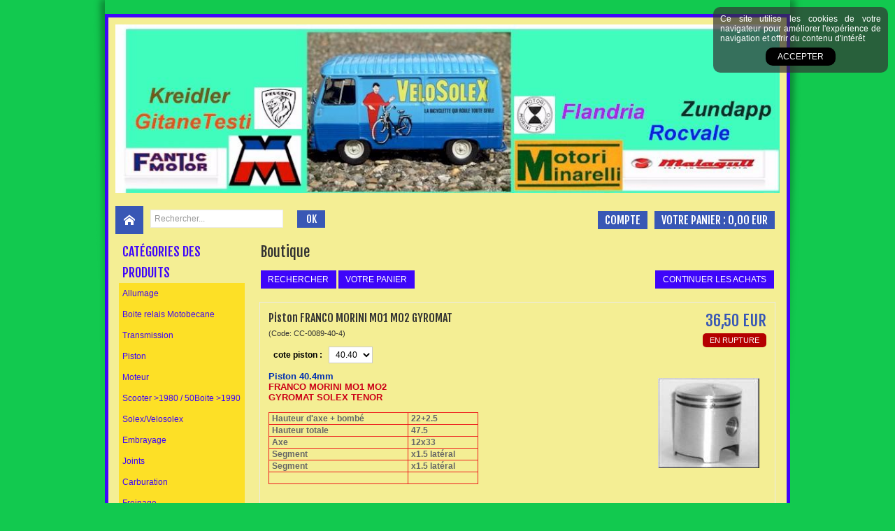

--- FILE ---
content_type: text/html
request_url: https://www.cyclocollection.fr/piston-388-fantic-50-cabrc1-tx160-c2x33543201
body_size: 14606
content:
<!DOCTYPE html>
<html>
<head>
<meta name="generator" content="Oxatis (www.oxatis.com)" />
<meta http-equiv="Content-Type" content="text/html; charset=ISO-8859-1" />
<meta http-equiv="Content-Language" content="fr" />
<title>Piston FRANCO MORINI MO1 MO2 GYROMAT</title>
<meta name="robots" content="index, follow, all" />
<meta http-equiv="Pragma" content="no-cache" />
<meta http-equiv="Expires" content="-1" />

<meta property="og:image" content="http://www.cyclocollection.fr/Files/119620/Img/02/CC-0089-big.jpg" />
<script>
if ('serviceWorker' in navigator) {
navigator.serviceWorker
.register('/sw.js', {
scope: '/'
})
.then(function(reg) {
if (reg.installing) {
console.warn('[SW] installing');
} else if (reg.waiting) {
console. warn ('[SW] installed');
} else if (reg.active) {
console. warn ('[SW] active');
}
})
.catch(function(error) {
console.error('[SW] Registration failed', error);
});
}
</script>

<link rel="canonical" href="https://www.cyclocollection.fr/piston-388-fantic-50-cabrc1-tx160-c2x33543201" /><link rel="StyleSheet" type="Text/css" href="Css/shared.css?v=51">
<link rel="StyleSheet" type="Text/css" href="DesignCss/bootstrap-grid.css?v=6.8">
<link id="-main-css-" rel="StyleSheet" type="Text/css" href="DesignCss/187000/488/style.css?v=2016.2.16-10.52.34">
<style type="text/css">IMG.BlackBox { border-color: #000000; }</style>
<script type="text/javascript" src="javascript/jquery/jquery-1.6.1.min.js"></script>
<script type="text/javascript" src="javascript/jquery/jquery-ui-1.8.12.custom.min.js"></script>
<script type="text/javascript" data-type="frontend-config">
window.oxInfos = {
	oxADContext : 0,
	oxCurrency : {mainFormat:"# EUR",decSep:",",thousandsSep:".",taxMode:0,code:978},
	oxLang : 0,
	oxUser : null,
	oxAccid: 119620,
	oxCart: {
		total: 0,
		qty: 0,
		subTotalNet: 0,
		shippingOffered: 1
	},
	oxPriceConf: {
		priceIdx: null,
		vatMode: null,
		ecopartMode: null,
		ecopartAmount: 0,
		taxEngine: 0
	},
	oxProps: {
		allowCreation: true,
		decimalQty: false,
		decimalPlaces: 5
	}
};
</script>
<script type="text/javascript" data-type="frontend-frontAPI">
window.oxInfos = window.oxInfos || {};
window.oxInfos.corePublicPath = '/frontend/frontAPI/';
</script>
<script type="text/javascript" src="/frontend/frontAPI/frontAPI-es6.js?hash=3ded44ea47e09e1d31d3"></script><script src="/frontend/Files/squareachat/v1/gapSquare.js?lang=fr"></script>
<meta name="google-site-verification" content="QRgbcLLVNKg0EO25vYADyfBFLeJjW6dcs-rQ5u4XqT8" />
<script>
  (function(i,s,o,g,r,a,m){i['GoogleAnalyticsObject']=r;i[r]=i[r]||function(){
  (i[r].q=i[r].q||[]).push(arguments)},i[r].l=1*new Date();a=s.createElement(o),
  m=s.getElementsByTagName(o)[0];a.async=1;a.src=g;m.parentNode.insertBefore(a,m)
  })(window,document,'script','//www.google-analytics.com/analytics.js','ga');

  ga('create', 'UA-47025771-35', 'auto');
  ga('send', 'pageview');

</script><link href='//fonts.googleapis.com/css?family=Fjalla+One' rel='stylesheet' type='text/css'>
<script type="text/javascript" src="/Files/15269/cellUniformizer.js"></script>
<link rel="StyleSheet" type="Text/css" href="/Files/15269/Relax-design-structure.css">
<link rel="StyleSheet" type="Text/css" href="DesignCss/187000/492/style.css">
<script type="text/javascript">
	window.oxInfos=window.oxInfos||{};
	window.oxInfos.serverDatetime = '1/17/2026 7:38:15 PM';
	window.oxInfos.domain = 'https://www.cyclocollection.fr';
	window.oxInfos.oxProps=window.oxInfos.oxProps||{};
	window.oxInfos.oxProps.loginByCode=0;
	;

window.oxInfos=window.oxInfos||{};
window.oxInfos.oxUserAgent={mac_os:"intel mac os x 10_15_7",macintosh:"intel mac os x 10_15_7",chrome:"131",ecmascript6:true};
window.oxInfos=window.oxInfos||{};window.oxInfos.oxEnv=window.oxInfos.oxEnv||{};
window.oxInfos.oxEnv.current={platform:'frontoffice'};
window.oxInfos.oxEnv.frontoffice='prod';
window.oxInfos.oxEnv.mobile='prod';
window.oxInfos.oxEnv.admin='prod';
window.oxInfos.oxEnv.apps='prod';
window.oxInfos.oxEnv.framework='prod';
window.oxInfos.oxEnv.dev='prod';
window.oxInfos.oxEnv.api='prod';
window.oxInfos.oxEnv.sw='prod';

document.cookie = "TestCookie=1" ;
if (document.cookie == "") window.location = "BrowserError.asp?ErrCode=1" ;
else document.cookie = 'TestCookie=; expires=Thu, 01 Jan 1970 00:00:00 GMT';
function PGFOnLoad() {
	if (typeof(OxPGFOnLoad) != "undefined") OxPGFOnLoad();
	if (typeof(OxBODYOnLoad) != "undefined") OxBODYOnLoad();
}
var OxLangID = 0 ;
</script>
<noscript><center><a href="BrowserError.asp?ErrCode=2&amp;LangID=0" rel="nofollow"><img src="Images/PGFJSErrL0.gif" border="0" alt="Err"></a><br/><br/></center></noscript>
<script>window.arrayGTM = window.arrayGTM || [];window.arrayGTM.push('GTM-TSKJ29T', 'GTM-M9CGH6P');</script>
<script src="/frontend/scripts/core/gtag.min.js" defer="true"></script>
</head>
<body onload="PGFOnLoad()" class="PB">
<script type="text/javascript" src="HLAPI.js"></script>
<script type="text/javascript">
function SubmitAction( nActionID, strFormAction, nValidate, nSkipSubmit, nSkipReturn ) {
	var bResult = true ;
	if (nActionID != null) document.MForm.ActionID.value = nActionID ;
	if ((strFormAction != null) && (strFormAction != "")) document.MForm.action= strFormAction ;
	if ( nValidate ) bResult = ValidateMForm();
	if ( nSkipSubmit == null ) nSkipSubmit = 0 ;
	if ( bResult && (nSkipSubmit == 0) ) document.MForm.submit();
	if ( nSkipReturn == 1 )
		return ;
	else
		return( bResult );
}
</script> 

<script language="javascript" src="WindowAPI.js"></script>
<form style="margin-bottom:0" name="PdtForm" method="GET" action="">
<input type="hidden" name="ItmID" value="0">
<input type="hidden" name="XMLOpt1" value="-1">
<input type="hidden" name="XMLOpt2" value="-1">
<input type="hidden" name="RelatedPdtIDs" value="">
<input type="hidden" name="PackagingID" value="">
</form>
<script language="javascript">
	function GetCtrlValue(objCtrl, varDefaultValue) {
		var nResult = varDefaultValue;
		switch (objCtrl.nodeName) {
			case 'SELECT':
				nResult = objCtrl.selectedIndex;
				break;
			case undefined:
				var nItemCount = objCtrl.length;
				if (nItemCount != null)
					for (var nIdx = 0; nIdx < nItemCount; nIdx++)
						if (objCtrl[nIdx].checked) {
							nResult = nIdx;
							break;
						}
				break;
		}
		return nResult;
	}

	function GetRelatedProducts() {
		var strResult = "", strSep = "";
		var objForm = document.MForm;
		for (var i = 0; i < objForm.elements.length; i++) {
			var e = objForm.elements[i];
			if (e.type == 'checkbox')
				if (e.checked)
					if (e.name == "OxRelatedPdt") {
						strResult = strResult + strSep + e.value;
						strSep = ","
					}
		}
		return strResult;
	}

	function PostFormData(bCustomHandlerOk, nProductID, strFormAction, strCanonicalUrl) {
		var bResult = false, objCtrl, nXMLOpt1 = -1, nXMLOpt2 = -1, strRelatedPdtIDs, strURLParams, nPackagingID;

		objCtrl = document.MForm["XMLOpt1"];
		if (objCtrl) nXMLOpt1 = GetCtrlValue(objCtrl, 0);
		objCtrl = document.MForm["XMLOpt2"];
		if (objCtrl) nXMLOpt2 = GetCtrlValue(objCtrl, 0);
		strRelatedPdtIDs = GetRelatedProducts();
		objCtrl = document.MForm["PackagingID"];
		if (objCtrl) nPackagingID = parseInt(objCtrl.value, 10);

		if (bCustomHandlerOk) {
			if (window.OxAddToCart) {
				strURLParams = "ItmID=" + nProductID + (nXMLOpt1 >= 0 ? "&XMLOpt1=" + nXMLOpt1 : "") + (nXMLOpt2 >= 0 ? "&XMLOpt2=" + nXMLOpt2 : "");
				strURLParams += (strRelatedPdtIDs.length > 0 ? "&RelatedPdtIDs=" + strRelatedPdtIDs : "");
				strURLParams += (nPackagingID != undefined ? "&PackagingID=" + nPackagingID : "");
				bResult = OxAddToCart(nProductID, strURLParams);
			}
		}
		if (!bResult) {
			//alert( nXMLOpt1 + ' ' + nXMLOpt2 );
			if (strCanonicalUrl) {
				document.PdtForm.action = strCanonicalUrl;
				document.PdtForm.removeChild(document.PdtForm["ItmID"]);
			} else {
				document.PdtForm.action = strFormAction;
				document.PdtForm["ItmID"].value = nProductID;
			}
			document.PdtForm["XMLOpt1"].value = nXMLOpt1;
			document.PdtForm["XMLOpt2"].value = nXMLOpt2;
			document.PdtForm["RelatedPdtIDs"].value = strRelatedPdtIDs;
			if (nPackagingID != undefined) document.PdtForm["PackagingID"].value = nPackagingID;
			document.PdtForm.submit();
		}
	}
	function ViewOption(nPdtOptID, url) {
		PostFormData(false, nPdtOptID, "PBSCProduct.asp", url);
	}
	function AddToCart(nPdtOptID) {
		PostFormData(true, nPdtOptID, "PBShoppingCart.asp");
	}
	function OnChooseOption(url, idx, optionValueID, name) {
		document.MForm["PDTOPTVALUEID" + idx].value = optionValueID;
		document.MForm["PDTOPTVALUENAME" + idx].value = name;
		OnChangeOption(url);
	}
	function OnChangeOption(url, cbIdx) {
		var nOptIdx, objSelect, strValues = "", strSep = "", nCurIdx;
		for (nOptIdx = 0; nOptIdx < 3; nOptIdx++) {
			objSelect = document.MForm["PDTOPTVALUEID" + nOptIdx];
			if (objSelect && objSelect.type == 'hidden') {
				strValues = strValues + strSep + document.MForm["PDTOPTVALUENAME" + nOptIdx].value;
				strSep = "]|["
			}
			else if (objSelect) {
				nCurIdx = objSelect.selectedIndex;
				if (nCurIdx >= 0) {
					strValue = objSelect.options[nCurIdx].text;
					if (cbIdx == nOptIdx) {
						var optionUrl = objSelect.options[nCurIdx].getAttribute('url');
						if (optionUrl && optionUrl.length > 0) url = optionUrl;
					}
					strValues = strValues + strSep + strValue;
					strSep = "]|["
				}
			}
		}
		document.MForm["HVOptSelected"].value = strValues;
		if (url)
			document.MForm.action = url;
		SubmitAction( 1);
	}
</script>

<div id="maincontainer" class="sccatalog itemdetail">

	<div id="headercontainer">
		<div id="headerarea">
<div id="headercolumn1"><div id="headerlogo"><a href="/"><img src="Files/119620/Img/21/Logo-J7.jpg"/></a></div></div>
<div id="headercolumn2"><div id="headerdata"></div></div>
<div id="menuadmin"><div id="headerSearchBlock" class="header-search-block--shopping-cart"><form action="PBSearch.asp" method="get" name="headerSearch"><input type="hidden" name="ActionID" value="1"><input type="hidden" name="CCode" value="2"><input type="hidden" name="ShowSMImg" value="1"><input type="text" onfocus="this.value='';" id="headerSearchText" name="SearchText" class="searchtext" value="Rechercher..." size="18"><button class="blockbtn" type="submit"><span>OK</span></button></form></div><a class="accountLink" href="PBUserLogin.asp?CCode=33"><span>Compte</span></a><div id="headerInfoCart" ><a class="cartLink" href="PBShoppingCart.asp?PBMInit=1"><span>Votre panier</span></a> : <a class="cartPrice" href="PBShoppingCart.asp?PBMInit=1">0,00 EUR</a></div>
<a class="homeLink" href="/"><span>Accueil</span></a>
</div> <div id="headermenu"><ul id="hmenu"><li class="begin">&nbsp;</li><li class="mititle"><a class="menu" href="PBSCCatalog.asp?PBMInit=1">Boutique</a></li><li class="mitext menusep"><a class="menu" href="PBCPPlayer.asp?ID=1689444">A Propos</a></li><li class="mitext menusep"><a class="menu" href="PBCPPlayer.asp?ID=1689440">Contacts</a></li><li class="mitext menusep"><a class="menu" href="PBHotNews.asp?PBMInit=1">Actualités</a></li><li class="mispacer"></li><li class="end">&nbsp;</li></ul></div>
		</div>
	</div>
	<div id="bodycontainer">
		<div id="bodyarea">
		<div id="bodycolumn1"><div id="verticalmenu"><ul id="vmenu"><li class="begin">&nbsp;</li><li class="mititle"><a class="menu" href="PBSCCatalog.asp?PBMInit=1">Catégories des produits</a></li><li class="mitext menusep" id="pmenu3033564" onmouseover="OxMenu('menu3033564',true)" onmouseout="OxMenu('menu3033564',false)"><a class="menu" id="amenu3033564" href="allumage-c102x2836103">Allumage</a><div><ul class="submenu" id="menu3033564" onmouseover="OxSubMenu(this,true)" onmouseout="OxSubMenu(this,false)"><li class="begin">&nbsp;</li><li class="mitext"><a class="menu" href="allumage-electronique-c102x3991882">Allumage électronique</a></li><li class="mitext menusep"><a class="menu" href="antiparasite-capuchon-c102x3237586">Antiparasite / Capuchon</a></li><li class="mitext menusep"><a class="menu" href="batterie-c102x3106227">Batterie</a></li><li class="mitext menusep"><a class="menu" href="bougie-c102x2836107">Bougie</a></li><li class="mitext menusep"><a class="menu" href="condensateur-c102x2836105">Condensateur</a></li><li class="mitext menusep"><a class="menu" href="cache-volant-c102x3991881">Cache volant</a></li><li class="mitext menusep"><a class="menu" href="cdi-c102x4359157">CDI</a></li><li class="mitext menusep"><a class="menu" href="bobine-fil-c102x2836106">Bobines / Transformateurs</a></li><li class="mitext menusep"><a class="menu" href="fil-haute-tension-c102x3237588">Fil haute tension</a></li><li class="mitext menusep"><a class="menu" href="fusibles-c102x3237590">Fusibles</a></li><li class="mitext menusep"><a class="menu" href="rupteur-c102x2836104">Rupteur</a></li><li class="end">&nbsp;</li></ul></div></li><li class="mitext menusep"><a class="menu" href="boite-relais-motobecane-c102x4408270">Boite relais Motobecane</a></li><li class="mitext menusep" id="pmenu3033571" onmouseover="OxMenu('menu3033571',true)" onmouseout="OxMenu('menu3033571',false)"><a class="menu" id="amenu3033571" href="transmission-c102x2836123">Transmission</a><div><ul class="submenu" id="menu3033571" onmouseover="OxSubMenu(this,true)" onmouseout="OxSubMenu(this,false)"><li class="begin">&nbsp;</li><li class="mitext"><a class="menu" href="pedalier-c102x2836208">Pédalier</a></li><li class="mitext menusep"><a class="menu" href="compteur-c102x2836209">Compteur</a></li><li class="mitext menusep"><a class="menu" href="pignon-c102x2836124">Pignon</a></li><li class="mitext menusep"><a class="menu" href="chaine-c102x2836149">Chaine</a></li><li class="mitext menusep"><a class="menu" href="couronne-c102x2836150">Couronne</a></li><li class="mitext menusep"><a class="menu" href="courroie-c102x3362204">Courroie</a></li><li class="mitext menusep"><a class="menu" href="cablerie-c102x2836155">Cablerie</a></li><li class="end">&nbsp;</li></ul></div></li><li class="mitext menusep" id="pmenu3033583" onmouseover="OxMenu('menu3033583',true)" onmouseout="OxMenu('menu3033583',false)"><a class="menu" id="amenu3033583" href="piston-c102x2836151">Piston</a><div><ul class="submenu" id="menu3033583" onmouseover="OxSubMenu(this,true)" onmouseout="OxSubMenu(this,false)"><li class="begin">&nbsp;</li><li class="mitext"><a class="menu" href="segments-c102x2836154">Segments</a></li><li class="mitext menusep"><a class="menu" href="axe-et-circlip-c102x2836153">Axe et Circlip</a></li><li class="mitext menusep"><a class="menu" href="pistons-franco-morini-c102x4348411">Pistons FRANCO MORINI</a></li><li class="mitext menusep"><a class="menu" href="pistons-minarelli-c102x4348410">Pistons MINARELLI</a></li><li class="mitext menusep"><a class="menu" href="pistons-fantic-c102x4348414">Pistons FANTIC</a></li><li class="mitext menusep"><a class="menu" href="pistons-peugeot-c102x4348419">Pistons  PEUGEOT</a></li><li class="mitext menusep"><a class="menu" href="pistons-motobecane-mbk-c102x4348417">Pistons MOTOBECANE MBK</a></li><li class="mitext menusep"><a class="menu" href="pistons-ktm-beta-c102x4348424">Pistons KTM BETA</a></li><li class="mitext menusep"><a class="menu" href="pistons-c102x2836152">Pistons DERBI</a></li><li class="mitext menusep"><a class="menu" href="pistons-garelli-mosquito-c102x4348431">Pistons GARELLI MOSQUITO</a></li><li class="mitext menusep"><a class="menu" href="pistons-flandria-c102x4348433">Pistons FLANDRIA</a></li><li class="mitext menusep"><a class="menu" href="pistons-malanca-c102x4348428">Pistons MALANCA</a></li><li class="mitext menusep"><a class="menu" href="pistons-minarelli-scooter-c102x4348435">Pistons MINARELLI (Scooter)</a></li><li class="mitext menusep"><a class="menu" href="pistons-piaggio-vespa-c102x4348422">Pistons PIAGGIO VESPA</a></li><li class="end">&nbsp;</li></ul></div></li><li class="mitext menusep" id="pmenu3033590" onmouseover="OxMenu('menu3033590',true)" onmouseout="OxMenu('menu3033590',false)"><a class="menu" id="amenu3033590" href="moteur-c102x2836110">Moteur</a><div><ul class="submenu" id="menu3033590" onmouseover="OxSubMenu(this,true)" onmouseout="OxSubMenu(this,false)"><li class="begin">&nbsp;</li><li class="mitext"><a class="menu" href="haut-moteur-c102x2836111">Haut moteur</a></li><li class="mitext menusep"><a class="menu" href="culasse-c102x2836158">Culasse</a></li><li class="mitext menusep"><a class="menu" href="vilebrequin-c102x2836122">Vilebrequin</a></li><li class="mitext menusep"><a class="menu" href="bielles-c102x2836116">Bielles</a></li><li class="mitext menusep"><a class="menu" href="carter-c102x2836148">Carter</a></li><li class="end">&nbsp;</li></ul></div></li><li class="mitext menusep" id="pmenu3145824" onmouseover="OxMenu('menu3145824',true)" onmouseout="OxMenu('menu3145824',false)"><a class="menu" id="amenu3145824" href="scooter-vintage-c102x2930866">Scooter >1980 / 50Boite >1990</a><div><ul class="submenu" id="menu3145824" onmouseover="OxSubMenu(this,true)" onmouseout="OxSubMenu(this,false)"><li class="begin">&nbsp;</li><li class="mitext"><a class="menu" href="amortisseurs-c102x3590365">Amortisseurs</a></li><li class="mitext menusep"><a class="menu" href="bequille-c102x3384154">Béquille</a></li><li class="mitext menusep"><a class="menu" href="cablerie-c102x3454280">Cablerie</a></li><li class="mitext menusep"><a class="menu" href="carburateur-c102x3397376">Carburateur</a></li><li class="mitext menusep"><a class="menu" href="carrosserie-c102x3660951">Carrosserie</a></li><li class="mitext menusep"><a class="menu" href="PBSCCatalog.asp?CatID=3215958">Clapet</a></li><li class="mitext menusep"><a class="menu" href="clignotant-c102x3607069">Clignotant</a></li><li class="mitext menusep"><a class="menu" href="contacteur-serrures-c102x3394627">Contacteur / Serrures</a></li><li class="mitext menusep"><a class="menu" href="courroie-c102x3266751">Courroie</a></li><li class="mitext menusep"><a class="menu" href="echappement-c102x3599349">Echappement</a></li><li class="mitext menusep"><a class="menu" href="embrayage-c102x3348466">Embrayage</a></li><li class="mitext menusep"><a class="menu" href="engrenage-c102x3424719">Engrenage</a></li><li class="mitext menusep"><a class="menu" href="feu-arriere-c102x3571988">Feu Arrière</a></li><li class="mitext menusep"><a class="menu" href="filtre-a-air-c102x3348462">Filtre à air</a></li><li class="mitext menusep"><a class="menu" href="filtre-a-huile-c102x3348463">Filtre à huile</a></li><li class="mitext menusep"><a class="menu" href="galets-de-variareur-c102x3348465">Galets de variateur</a></li><li class="mitext menusep"><a class="menu" href="habillage-moteur-c102x3384023">Habillage moteur</a></li><li class="mitext menusep"><a class="menu" href="haut-moteur-c102x3202172">Haut moteur Scooter</a></li><li class="mitext menusep"><a class="menu" href="haut-moteur-c102x3593834">Haut Moteur 50 Boite Méca</a></li><li class="mitext menusep"><a class="menu" href="jeu-de-direction-scooter-c102x4141208">Jeu de direction scooter</a></li><li class="mitext menusep"><a class="menu" href="joints-c102x3202171">Joints</a></li><li class="mitext menusep"><a class="menu" href="phare-c102x3571987">Phare</a></li><li class="mitext menusep"><a class="menu" href="pipe-admission-c102x3397375">PIpe admission</a></li><li class="mitext menusep"><a class="menu" href="piston-c102x3202173">Piston</a></li><li class="mitext menusep"><a class="menu" href="poignees-leviers-c102x3597155">Poignées/Leviers</a></li><li class="mitext menusep"><a class="menu" href="pompe-a-eau-c102x3384151">Pompe à eau</a></li><li class="mitext menusep"><a class="menu" href="robinet-c102x3384153">Robinet</a></li><li class="mitext menusep"><a class="menu" href="segments-c102x3202175">Segments</a></li><li class="mitext menusep"><a class="menu" href="variateur-c102x3348464">Variateur</a></li><li class="mitext menusep"><a class="menu" href="vilebrequin-embiellage-c102x3611087">Vilebrequin/Embiellage</a></li><li class="end">&nbsp;</li></ul></div></li><li class="mitext menusep" id="pmenu3033596" onmouseover="OxMenu('menu3033596',true)" onmouseout="OxMenu('menu3033596',false)"><a class="menu" id="amenu3033596" href="solex-velosolex-c102x2836108">Solex/Velosolex</a><div><ul class="submenu" id="menu3033596" onmouseover="OxSubMenu(this,true)" onmouseout="OxSubMenu(this,false)"><li class="begin">&nbsp;</li><li class="mitext"><a class="menu" href="solex-c102x2836109">Solex allumage</a></li><li class="mitext menusep"><a class="menu" href="solex-joints-c102x3576576">Solex joints</a></li><li class="mitext menusep"><a class="menu" href="solex-moteur-c102x3576577">Solex moteur</a></li><li class="mitext menusep"><a class="menu" href="solex-carburation-c102x3576578">Solex carburation</a></li><li class="mitext menusep"><a class="menu" href="solex-freinage-c102x4357631">Solex freinage</a></li><li class="mitext menusep"><a class="menu" href="solex-partie-cycle-c102x3576579">Solex partie cycle</a></li><li class="end">&nbsp;</li></ul></div></li><li class="mitext menusep" id="pmenu3033598" onmouseover="OxMenu('menu3033598',true)" onmouseout="OxMenu('menu3033598',false)"><a class="menu" id="amenu3033598" href="embrayage-c102x2836117">Embrayage</a><div><ul class="submenu" id="menu3033598" onmouseover="OxSubMenu(this,true)" onmouseout="OxSubMenu(this,false)"><li class="begin">&nbsp;</li><li class="mitext"><a class="menu" href="minarelli-c102x2836119">Minarelli</a></li><li class="mitext menusep"><a class="menu" href="franco-morini-c102x2836118">Franco Morini</a></li><li class="mitext menusep"><a class="menu" href="motobecane-c102x2836156">Motobécane</a></li><li class="mitext menusep"><a class="menu" href="peugeot-c102x2836157">Peugeot</a></li><li class="mitext menusep"><a class="menu" href="derbi-c102x3810351">Derbi</a></li><li class="end">&nbsp;</li></ul></div></li><li class="mitext menusep" id="pmenu3033603" onmouseover="OxMenu('menu3033603',true)" onmouseout="OxMenu('menu3033603',false)"><a class="menu" id="amenu3033603" href="joints-c102x2836112">Joints</a><div><ul class="submenu" id="menu3033603" onmouseover="OxSubMenu(this,true)" onmouseout="OxSubMenu(this,false)"><li class="begin">&nbsp;</li><li class="mitext"><a class="menu" href="spy-en-kit-c102x2836114">SPY en kit</a></li><li class="mitext menusep"><a class="menu" href="spy-au-detail-c102x2836333">SPY au détail</a></li><li class="mitext menusep"><a class="menu" href="spy-de-fourche-c102x3481309">SPY de fourche</a></li><li class="mitext menusep"><a class="menu" href="aprilia-c102x4218848">Aprilia</a></li><li class="mitext menusep"><a class="menu" href="divers-c102x2836212">Divers</a></li><li class="mitext menusep"><a class="menu" href="derbi-c102x3151640">Derbi</a></li><li class="mitext menusep"><a class="menu" href="minarelli-c102x2836115">Minarelli</a></li><li class="mitext menusep"><a class="menu" href="franco-morini-c102x2836113">Franco Morini</a></li><li class="mitext menusep"><a class="menu" href="motobecane-c102x2836204">Motobécane</a></li><li class="mitext menusep"><a class="menu" href="peugeot-c102x2836203">Peugeot</a></li><li class="mitext menusep"><a class="menu" href="honda-c102x3182032">Honda</a></li><li class="mitext menusep"><a class="menu" href="ktm-c102x3185149">Ktm</a></li><li class="mitext menusep"><a class="menu" href="suzuki-c102x3402972">Suzuki</a></li><li class="mitext menusep"><a class="menu" href="kreidler-c102x3402974">Kreidler</a></li><li class="mitext menusep"><a class="menu" href="vespa-piaggio-c102x3402973">Vespa Piaggio</a></li><li class="mitext menusep"><a class="menu" href="PBSCCatalog.asp?CatID=3802910">Yamaha / MBK</a></li><li class="mitext menusep"><a class="menu" href="zundapp-c102x3402975">Zundapp</a></li><li class="end">&nbsp;</li></ul></div></li><li class="mitext menusep" id="pmenu3033611" onmouseover="OxMenu('menu3033611',true)" onmouseout="OxMenu('menu3033611',false)"><a class="menu" id="amenu3033611" href="carburation-c102x2836146">Carburation</a><div><ul class="submenu" id="menu3033611" onmouseover="OxSubMenu(this,true)" onmouseout="OxSubMenu(this,false)"><li class="begin">&nbsp;</li><li class="mitext"><a class="menu" href="pipe-admission-c102x2836194">Pipe Admission</a></li><li class="mitext menusep"><a class="menu" href="manchon-c102x3815201">Manchon</a></li><li class="mitext menusep"><a class="menu" href="clapet-c102x2960364">Clapet</a></li><li class="mitext menusep"><a class="menu" href="carburateur-c102x2836325">Carburateur</a></li><li class="mitext menusep"><a class="menu" href="gicleur-c102x2836163">Gicleur</a></li><li class="mitext menusep"><a class="menu" href="pieces-carbu-gurtner-c102x3514672">Pièces carbu GURTNER</a></li><li class="mitext menusep"><a class="menu" href="pieces-carbu-sha-c102x2836162">Pièces carbu SHA</a></li><li class="mitext menusep"><a class="menu" href="pieces-carbu-shb-c102x2836195">Pièces carbu SHB</a></li><li class="mitext menusep"><a class="menu" href="pieces-carbu-phbg-c102x2836164">Pièces carbu PHBG</a></li><li class="mitext menusep"><a class="menu" href="pieces-carbu-phbl-c102x2836165">Pièces carbu PHBL PHBH PHM</a></li><li class="mitext menusep"><a class="menu" href="PBSCCatalog.asp?CatID=3205416">Pièces carbu PHBN/PHVA</a></li><li class="mitext menusep"><a class="menu" href="cornet-c102x2836210">Cornet</a></li><li class="mitext menusep"><a class="menu" href="durite-c102x3815185">Durite</a></li><li class="mitext menusep"><a class="menu" href="robinet-c102x3815186">Robinet</a></li><li class="mitext menusep"><a class="menu" href="filtre-robinet-c102x2836147">Filtre air/essence</a></li><li class="mitext menusep"><a class="menu" href="bouchon-c102x3815184">Bouchon</a></li><li class="end">&nbsp;</li></ul></div></li><li class="mitext menusep" id="pmenu3033622" onmouseover="OxMenu('menu3033622',true)" onmouseout="OxMenu('menu3033622',false)"><a class="menu" id="amenu3033622" href="freinage-c102x2836120">Freinage</a><div><ul class="submenu" id="menu3033622" onmouseover="OxSubMenu(this,true)" onmouseout="OxSubMenu(this,false)"><li class="begin">&nbsp;</li><li class="mitext"><a class="menu" href="machoires-plaquettes-c102x2836121">Machoires de frein</a></li><li class="mitext menusep"><a class="menu" href="plaquettes-de-frein-c102x2960467">Plaquettes de frein</a></li><li class="mitext menusep"><a class="menu" href="disques-de-frein-c102x3790675">Disques de frein</a></li><li class="mitext menusep"><a class="menu" href="hydraulique-c102x4133560">Hydraulique</a></li><li class="end">&nbsp;</li></ul></div></li><li class="mitext menusep" id="pmenu3033624" onmouseover="OxMenu('menu3033624',true)" onmouseout="OxMenu('menu3033624',false)"><a class="menu" id="amenu3033624" href="kick-selecteur-c102x2836143">Kick/Sélecteur</a><div><ul class="submenu" id="menu3033624" onmouseover="OxSubMenu(this,true)" onmouseout="OxSubMenu(this,false)"><li class="begin">&nbsp;</li><li class="mitext"><a class="menu" href="boite-a-kick-mbk-c102x3810792">Boite à kick MBK 51</a></li><li class="mitext menusep"><a class="menu" href="kick-selecteur-c102x2836144">Kick/Sélecteur</a></li><li class="mitext menusep"><a class="menu" href="kick-demarreur-c102x3384022">Kick Scooter / Démarreur</a></li><li class="end">&nbsp;</li></ul></div></li><li class="mitext menusep" id="pmenu3033626" onmouseover="OxMenu('menu3033626',true)" onmouseout="OxMenu('menu3033626',false)"><a class="menu" id="amenu3033626" href="suspension-direction-c102x2836138">Partie Cycle</a><div><ul class="submenu" id="menu3033626" onmouseover="OxSubMenu(this,true)" onmouseout="OxSubMenu(this,false)"><li class="begin">&nbsp;</li><li class="mitext"><a class="menu" href="antivol-c102x3727419">Antivol</a></li><li class="mitext menusep"><a class="menu" href="bequilles-c102x3413300">Béquilles</a></li><li class="mitext menusep"><a class="menu" href="direction-c102x2836139">Direction</a></li><li class="mitext menusep"><a class="menu" href="garde-boue-c102x3413301">Garde Boue/Carrosserie</a></li><li class="mitext menusep"><a class="menu" href="revetement-de-poignee-c102x3284610">Revetement de poignée</a></li><li class="mitext menusep"><a class="menu" href="roues-pieces-detachees-c102x3819013">Roues / pièces détachées</a></li><li class="mitext menusep"><a class="menu" href="pieces-detachees-pour-poignees-c102x3810803">Pièces détachées pour poignées.</a></li><li class="mitext menusep"><a class="menu" href="poignees-leviers-c102x3541633">Poignées / Leviers</a></li><li class="mitext menusep"><a class="menu" href="tirage-rapide-c102x4307118">Tirage rapide gaz</a></li><li class="mitext menusep"><a class="menu" href="selle-c102x3346026">Selle</a></li><li class="mitext menusep"><a class="menu" href="suspension-amortisseurs-c102x3413299">Suspension/Amortisseurs</a></li><li class="end">&nbsp;</li></ul></div></li><li class="mitext menusep" id="pmenu3033628" onmouseover="OxMenu('menu3033628',true)" onmouseout="OxMenu('menu3033628',false)"><a class="menu" id="amenu3033628" href="roulements-c102x2836140">Roulements</a><div><ul class="submenu" id="menu3033628" onmouseover="OxSubMenu(this,true)" onmouseout="OxSubMenu(this,false)"><li class="begin">&nbsp;</li><li class="mitext"><a class="menu" href="billes-acier-c102x4130480">Billes acier</a></li><li class="mitext menusep"><a class="menu" href="cage-a-aiguilles-c102x2836141">Cage à aiguilles</a></li><li class="mitext menusep"><a class="menu" href="roulement-a-la-dimension-c102x2836145">Roulement à la dimension</a></li><li class="mitext menusep"><a class="menu" href="kit-roulements-c102x2836142">Kit roulements</a></li><li class="mitext menusep"><a class="menu" href="kit-roulements-scooter-c102x4350589">Kit roulements (scooter)</a></li><li class="end">&nbsp;</li></ul></div></li><li class="mitext menusep" id="pmenu3033632" onmouseover="OxMenu('menu3033632',true)" onmouseout="OxMenu('menu3033632',false)"><a class="menu" id="amenu3033632" href="echappement-c102x2836161">Echappement</a><div><ul class="submenu" id="menu3033632" onmouseover="OxSubMenu(this,true)" onmouseout="OxSubMenu(this,false)"><li class="begin">&nbsp;</li><li class="mitext"><a class="menu" href="pot-echappement-c102x3602978">Pot Echappement</a></li><li class="mitext menusep"><a class="menu" href="pieces-pour-echappement-c102x3602979">Pièces pour Echappement</a></li><li class="mitext menusep"><a class="menu" href="joint-echappement-c102x3833499">Joint échappement</a></li><li class="end">&nbsp;</li></ul></div></li><li class="mitext menusep" id="pmenu3033638" onmouseover="OxMenu('menu3033638',true)" onmouseout="OxMenu('menu3033638',false)"><a class="menu" id="amenu3033638" href="outillage-c102x2836201">Outillage</a><div><ul class="submenu" id="menu3033638" onmouseover="OxSubMenu(this,true)" onmouseout="OxSubMenu(this,false)"><li class="begin">&nbsp;</li><li class="mitext"><a class="menu" href="filets-rapportes-c102x3039089">Filets Rapportés</a></li><li class="mitext menusep"><a class="menu" href="produits-d-entretien-c102x2836206">Produits d'entretien</a></li><li class="mitext menusep"><a class="menu" href="arrache-volant-et-divers-c102x2836202">Arrache volant et divers...</a></li><li class="mitext menusep"><a class="menu" href="clesdouillesdemonte-pneus-c102x3601134">Clés,Douilles,Démonte pneus</a></li><li class="mitext menusep"><a class="menu" href="materiel-de-poncage-c102x3541625">Matériel de ponçage/nettoyage</a></li><li class="end">&nbsp;</li></ul></div></li><li class="mitext menusep" id="pmenu3033633" onmouseover="OxMenu('menu3033633',true)" onmouseout="OxMenu('menu3033633',false)"><a class="menu" id="amenu3033633" href="eclairage-c102x2836196">Eclairage</a><div><ul class="submenu" id="menu3033633" onmouseover="OxSubMenu(this,true)" onmouseout="OxSubMenu(this,false)"><li class="begin">&nbsp;</li><li class="mitext"><a class="menu" href="phares-c102x2836197">Phares</a></li><li class="mitext menusep"><a class="menu" href="feux-c102x2836198">Feux</a></li><li class="mitext menusep"><a class="menu" href="clignotants-c102x3868073">Clignotants</a></li><li class="mitext menusep"><a class="menu" href="ampoules-6v-c102x2977935">Ampoules  6v</a></li><li class="mitext menusep"><a class="menu" href="ampoules-c102x2836200">Ampoules 12v</a></li><li class="mitext menusep"><a class="menu" href="avertisseur-klaxon-c102x4305386">Avertisseur/Klaxon</a></li><li class="mitext menusep"><a class="menu" href="inter-fil-cosses-c102x2836199">Cosses/Douille</a></li><li class="mitext menusep"><a class="menu" href="interrupteur-comodo-c102x4305377">Interrupteur/Comodo</a></li><li class="mitext menusep"><a class="menu" href="fil-electrique-faisceau-c102x4305376">Fil electrique/Faisceau</a></li><li class="mitext menusep"><a class="menu" href="fusibles-c102x4305378">Fusibles</a></li><li class="mitext menusep"><a class="menu" href="regulateur-limiteur-tension-c102x4305387">Regulateur/Limiteur tension</a></li><li class="mitext menusep"><a class="menu" href="souplisseau-c102x4305388">Souplisseau</a></li><li class="end">&nbsp;</li></ul></div></li><li class="mitext menusep" id="pmenu3033641" onmouseover="OxMenu('menu3033641',true)" onmouseout="OxMenu('menu3033641',false)"><a class="menu" id="amenu3033641" href="pneumatique-c102x2836166">Pneumatique</a><div><ul class="submenu" id="menu3033641" onmouseover="OxSubMenu(this,true)" onmouseout="OxSubMenu(this,false)"><li class="begin">&nbsp;</li><li class="mitext"><a class="menu" href="chambre-a-air-c102x2836167">Chambre à air</a></li><li class="mitext menusep"><a class="menu" href="pneus-c102x2836168">Pneus</a></li><li class="mitext menusep"><a class="menu" href="09-pouces-c102x4248899">09 pouces</a></li><li class="mitext menusep"><a class="menu" href="10-pouces-c102x3102837">10 pouces</a></li><li class="mitext menusep"><a class="menu" href="11-pouces-c102x3086782">11 pouces</a></li><li class="mitext menusep"><a class="menu" href="12-pouces-c102x4089142">12 pouces</a></li><li class="mitext menusep"><a class="menu" href="13-pouces-c102x4089144">13 pouces</a></li><li class="mitext menusep"><a class="menu" href="14-pouces-c102x4089146">14 pouces</a></li><li class="mitext menusep"><a class="menu" href="15-pouces-c102x4089151">15 pouces</a></li><li class="mitext menusep"><a class="menu" href="16-pouces-c102x3086778">16 pouces</a></li><li class="mitext menusep"><a class="menu" href="17-pouces-c102x3086779">17 pouces</a></li><li class="mitext menusep"><a class="menu" href="18-pouces-c102x3086780">18 pouces</a></li><li class="mitext menusep"><a class="menu" href="19-pouces-c102x3086933">19 pouces</a></li><li class="mitext menusep"><a class="menu" href="21-pouces-c102x3086934">21 pouces</a></li><li class="end">&nbsp;</li></ul></div></li><li class="mitext menusep" id="pmenu3033644" onmouseover="OxMenu('menu3033644',true)" onmouseout="OxMenu('menu3033644',false)"><a class="menu" id="amenu3033644" href="quincaillerie-utile-c102x2836159">Quincaillerie Utile!</a><div><ul class="submenu" id="menu3033644" onmouseover="OxSubMenu(this,true)" onmouseout="OxSubMenu(this,false)"><li class="begin">&nbsp;</li><li class="mitext"><a class="menu" href="butee-serre-cable-embout-c102x3924854">Butée, Serre cable, Embout</a></li><li class="mitext menusep"><a class="menu" href="visserie-c102x2836207">Visserie cyclo</a></li><li class="mitext menusep"><a class="menu" href="visserie-standard-boulonnerie-c102x3667741">Vis BTR 6 pans creux</a></li><li class="mitext menusep"><a class="menu" href="boulons-fr-c102x3999949">Boulons FR</a></li><li class="mitext menusep"><a class="menu" href="boulons-th-c102x3670095">Boulons TH</a></li><li class="mitext menusep"><a class="menu" href="ecrous-c102x3670097">Ecrous</a></li><li class="mitext menusep"><a class="menu" href="rondelles-c102x3670099">Rondelles</a></li><li class="mitext menusep"><a class="menu" href="immatriculation-c102x2836397">Immatriculation</a></li><li class="mitext menusep"><a class="menu" href="peinture-aerosols-c102x2836205">Peinture/Aérosols</a></li><li class="mitext menusep"><a class="menu" href="circlip-clip-c102x4408716">Circlip clip</a></li><li class="mitext menusep"><a class="menu" href="colliers-c102x2836160">Colliers</a></li><li class="end">&nbsp;</li></ul></div></li><li class="mitext menusep"><a class="menu" href="decoration-autocollants-c102x3162428">Décoration/Autocollants</a></li><li class="mitext menusep"><a class="menu" href="velo-vtt-c102x3668193">Velo, VTT</a></li><li class="mitext menusep"><a class="menu" href="equipement-pilote-c102x3831971">Equipement pilote</a></li><li class="mitext menusep"><a class="menu" href="PBSCCatalog.asp?CatID=3388005">Braderie, fin  de stock, bonnes affaires</a></li><li class="misep"></li><li class="mititle"><span>Pages</span></li><li class="mitext menusep"><a class="menu" href="PBCPPlayer.asp?ID=1689474">Nos moyens de paiement acceptés</a></li><li class="mitext menusep"><a class="menu" href="PBCPPlayer.asp?ID=1689475">Livraison</a></li><li class="mitext menusep"><a class="menu" href="Blog.asp?PBMInit=1">Blog</a></li><li class="misep"></li><li class="mitext"><a class="menu" href="PBClassified.asp?PBMInit=1">Petites Annonces</a></li><li class="mitext menusep"><a class="menu" href="PBPhotos.asp?PBMInit=1">Albums Photos (Portf..</a></li><li class="misep"></li><li class="mititle"><span>Paiement sécurisé</span></li><li class="miimg"><a class="menu" href="PBCPPlayer.asp?ID=1689442"><img src="Files/119620/Img/09/e-transaction-small.png"/></a></li><li class="misep"></li><li class="mititle"><span>Contactez-nous</span></li><li class="miimg"><a class="menu" href="PBCPPlayer.asp?ID=1689440"><img src="Files/119620/../0/template-fr-contact.png"/></a></li><li class="mitext menusep"><span>Tél : 06 08 63 72 86</span></li><li class="mitext menusep"><span>LURELO SAS</span></li><li class="mitext menusep"><span>Route de Boissy</span></li><li class="mitext menusep"><span>91590 CERNY</span></li><li class="end">&nbsp;</li></ul></div>
<script type="text/javascript">
function OxMenu(menu,display){
	var objElem=(document.getElementById)?document.getElementById(menu):document[menu];
	objElem.style.visibility=display?'visible':'hidden';
}
function OxHandleSubMenu(id,over){
	var newClass='subactive', objElem=(document.getElementById)?document.getElementById(id):document[id];
	if (!objElem) return;
	var cls = objElem.className, idx = (' '+cls+' ').indexOf(' ' + newClass + ' ');
	if (over){ if(idx<0) objElem.className=cls+(cls?' ':'')+newClass;
	}else if(idx>=0) objElem.className=objElem.className.replace(new RegExp('(\\s|^)'+newClass+'(\\s|$)'),' ');
}
function OxSubMenu(elem,over){
	OxHandleSubMenu('a'+elem.id,over);
}
</script>

<div class="OxSiteRatingCert" style="width:150px; background:#FFFFFF; text-align:center; padding:6px 0px 0 6px 0; margin:2px 0;text-indent:0;"><a href="http://www.shopping-satisfaction.com/OxSiteRating.asp?RatedAccID=119620&PGFlngID=0" target="Shopping-Satisfaction"><img src="/Images/Rating/Shopping-Satisfaction-Logo.png" width="130"></a><div><div class="OxRatingBk"><div class="OxRatingGauge" style="width:80%;"><a class="PBLink" href="http://www.shopping-satisfaction.com/OxSiteRating.asp?RatedAccID=119620&PGFlngID=0" target="Shopping-Satisfaction"><img class="OxReviewBar" src="../Images/Transparent.gif" /></a></div><script type="application/ld+json" id="reviewdata">{"@context":"http:\/\/schema.org\/","@type":"Organization","name":"www.cyclocollection.fr","url":"www.cyclocollection.fr","aggregateRating":{"@type":"AggregateRating","ratingCount":"10","ratingValue":"4","bestRating":"5.0","worstRating":"1.0"}}</script></div><div class="OxReviewCount"><a class="PBLink" href="http://www.shopping-satisfaction.com/OxSiteRating.asp?RatedAccID=119620&PGFlngID=0" target="Shopping-Satisfaction">(<span style="display:inline-block;">10</span>)</a></div></div></div></div>
		<div id="bodycolumn3"></div><!-- bodycolumn3 -->
		<div id="bodycolumn2">
			<div id="bodydata"><!--DATA-->

<form name="MForm" method="POST" action="PBSCProduct.asp">
<input type="hidden" name="ActionID" value="0">
<input type="hidden" name="HVProductID" value="33543201">
<input type="hidden" name="HVParentID" value="25605097">
<input type="hidden" name="HVOptSelected" value="">
<div class="view"><table class="viewtbl"><tbody class="viewtbl__inner"><tr class="viewTitle"><td colspan="1">
<div class="sectiontb">
<div class="sectiontbarea">

<table border="0" width="100%" cellspacing="0" cellpadding="2">
<tr><td colspan="2"><div class="PBCompTitle"><span class="PBPTitle">Boutique</span></div></td></tr>
<tr><td align="left">
<a class="btnmain" id="btnsearch" href="PBSearch.asp?CCode=2" rel="nofollow"><span>Rechercher</span></a>&nbsp;<a class="btnmain" id="btnviewcart" href="PBShoppingCart.asp"><span>Votre Panier</span></a>
	&nbsp;</td>
	<td align="right" valign="top"><a class="btnmain" id="btnretitems" href=""><span>Continuer les achats</span></a></td>
</tr></table>

</div></div>
</td></tr><tr class="viewDetail" data-pdt-parent-id="25605097" data-pdt-id="33543201" data-pdt-type="110" data-pdt-sku="CC-0089-40-4"><td><div class="sectiondata"><div class="sectiondataarea">
<TABLE border="0" width="100%" cellspacing="0" Cellpadding="2">
<TR class="viewDetail__title">
	<TD align="left" valign="top"><h1 class="PBMainTxt PBItemTitle">Piston FRANCO MORINI MO1 MO2 GYROMAT</h1><div class="PBItemSku"><span class="PBShortTxt">(Code: CC-0089-40-4)</span></div><table id="PBPdtOptions" border="0" cellspacing="0" cellpadding="2"><tr><td valign="top"><font class="PBStatic">cote piston :</font></td><td valign="top"><select class="PB" name="PDTOPTVALUEID0" size="1" OnChange="OnChangeOption('piston-388-fantic-50-cabrc1-tx160-c2x33543201',0);"><option value="3002689" url="piston-388-fantic-50-cabrc1-tx160-c2x33543201" selected="selected" >40.40</option><option value="3021078" url="piston-388-fantic-50-cabrc1-tx160-c2x33747716">40.60</option><option value="3002691" url="piston-388-fantic-50-cabrc1-tx160-c2x33543202">40.80</option><option value="1476590" url="piston-388-fantic-50-cabrc1-tx160-c2x33543203">41.00</option></select></td></tr></table><input type="hidden" name="PDTOPTVALUECOUNT" value="1"></TD>
	<TD align="right" valign="top" itemprop="offers"><meta itemprop="price" content="36.50"/><div class="PBItemPrice"><div class="PBCurrency"><span class="PBSalesPrice">36,50 EUR</span></div></div><table class="PBStockTbl"><tr><td align="right"><span class="PBShortTxt PBMsgOutOfStock">EN RUPTURE</span></td></tr></table><meta itemprop="availability" content="OutOfStock" /><div id='btnLocation'></div>
	</TD>
</TR>
<TR class="viewDetail__content">
	<TD colspan="2" valign="top"><img  class="imgmain" align="right" alt="Piston FRANCO MORINI MO1 MO2 GYROMAT" itemprop="image" src="Files/119620/Img/02/CC-0089-big.jpg"><span class="PBLongTxt PBItemDesc" itemprop="description"><!--#WYSIWYG#-->
<p><span style="color: rgb(0, 48, 177); font-size: 10pt; font-weight: bold;">Piston 40.4mm</span><br style="color: rgb(51, 51, 51); font-weight: bold;" />
	<span style="color: rgb(204, 0, 23); font-size: 13.33px; font-weight: bold;">FRANCO MORINI MO1 MO2<br />
		GYROMAT SOLEX TENOR</span><br />
	<br />
	</p>
<table style="width: 300px; border-collapse: collapse;">
	<tbody>
		<tr>
			<td style="border: 1px solid rgb(237, 29, 29); text-align: left;">&nbsp;<span style="font-weight: bold;">Hauteur d'axe + bomb&eacute;<br />
					</span></td>
			<td style="border: 1px solid rgb(237, 29, 29); text-align: left;"><span style="font-weight: bold;">&nbsp;22+2.5</span></td>
		</tr>
		<tr>
			<td style="border: 1px solid rgb(237, 29, 29); text-align: left;"><span style="font-weight: bold;">&nbsp;Hauteur totale</span></td>
			<td style="border: 1px solid rgb(237, 29, 29); text-align: left;"><span style="font-weight: bold;">&nbsp;47.5</span></td>
		</tr>
		<tr>
			<td style="border: 1px solid rgb(237, 29, 29); text-align: left;"><span style="font-weight: bold;">&nbsp;Axe</span></td>
			<td style="border: 1px solid rgb(237, 29, 29); text-align: left;"><span style="font-weight: bold;">&nbsp;12x33</span></td>
		</tr>
		<tr>
			<td style="border: 1px solid rgb(237, 29, 29); text-align: left;"><span style="font-weight: bold;">&nbsp;Segment</span></td>
			<td style="border: 1px solid rgb(237, 29, 29); text-align: left;"><span style="font-weight: bold;">&nbsp;x1.5 lat&eacute;ral</span></td>
		</tr>
		<tr>
			<td style="border: 1px solid rgb(237, 29, 29); text-align: left;"><span style="font-weight: bold;">&nbsp;Segment</span></td>
			<td style="border: 1px solid rgb(237, 29, 29); text-align: left;"><span style="font-weight: bold;">&nbsp;x1.5 lat&eacute;ral</span></td>
		</tr>
		<tr>
			<td style="border: 1px solid rgb(237, 29, 29); text-align: left;"><br />
				</td>
			<td style="border: 1px solid rgb(237, 29, 29); text-align: left;"><br />
				</td>
		</tr>
	</tbody>
</table><br />
<br />
<br />

<p>&nbsp;</p><span style="color: rgb(73, 73, 73);">   </span>                                 </span></TD>
</TR>

</TABLE>
</div></div></td></tr></tbody></table></div>
</form>

<script type="application/ld+json" id="productData">{"@context":"http:\/\/schema.org\/","@type":"Product","name":"Piston FRANCO MORINI MO1 MO2 GYROMAT","sku":"CC-0089-40-4","url":"https:\/\/www.cyclocollection.fr\/piston-388-fantic-50-cabrc1-tx160-c2x33543201","image":"https:\/\/www.cyclocollection.fr\/Files\/119620\/Img\/02\/CC-0089-big.jpg","description":"<!--#WYSIWYG#-->\r\n<p><span style=\"color: rgb(0, 48, 177); font-size: 10pt; font-weight: bold;\">Piston 40.4mm<\/span><br style=\"color: rgb(51, 51, 51); font-weight: bold;\" \/>\r\n\t<span style=\"color: rgb(204, 0, 23); font-size: 13.33px; font-weight: bold;\">FRANCO MORINI MO1 MO2<br \/>\r\n\t\tGYROMAT SOLEX TENOR<\/span><br \/>\r\n\t<br \/>\r\n\t<\/p>\r\n<table style=\"width: 300px; border-collapse: collapse;\">\r\n\t<tbody>\r\n\t\t<tr>\r\n\t\t\t<td style=\"border: 1px solid rgb(237, 29, 29); text-align: left;\">&nbsp;<span style=\"font-weight: bold;\">Hauteur d'axe + bomb&eacute;<br \/>\r\n\t\t\t\t\t<\/span><\/td>\r\n\t\t\t<td style=\"border: 1px solid rgb(237, 29, 29); text-align: left;\"><span style=\"font-weight: bold;\">&nbsp;22+2.5<\/span><\/td>\r\n\t\t<\/tr>\r\n\t\t<tr>\r\n\t\t\t<td style=\"border: 1px solid rgb(237, 29, 29); text-align: left;\"><span style=\"font-weight: bold;\">&nbsp;Hauteur totale<\/span><\/td>\r\n\t\t\t<td style=\"border: 1px solid rgb(237, 29, 29); text-align: left;\"><span style=\"font-weight: bold;\">&nbsp;47.5<\/span><\/td>\r\n\t\t<\/tr>\r\n\t\t<tr>\r\n\t\t\t<td style=\"border: 1px solid rgb(237, 29, 29); text-align: left;\"><span style=\"font-weight: bold;\">&nbsp;Axe<\/span><\/td>\r\n\t\t\t<td style=\"border: 1px solid rgb(237, 29, 29); text-align: left;\"><span style=\"font-weight: bold;\">&nbsp;12x33<\/span><\/td>\r\n\t\t<\/tr>\r\n\t\t<tr>\r\n\t\t\t<td style=\"border: 1px solid rgb(237, 29, 29); text-align: left;\"><span style=\"font-weight: bold;\">&nbsp;Segment<\/span><\/td>\r\n\t\t\t<td style=\"border: 1px solid rgb(237, 29, 29); text-align: left;\"><span style=\"font-weight: bold;\">&nbsp;x1.5 lat&eacute;ral<\/span><\/td>\r\n\t\t<\/tr>\r\n\t\t<tr>\r\n\t\t\t<td style=\"border: 1px solid rgb(237, 29, 29); text-align: left;\"><span style=\"font-weight: bold;\">&nbsp;Segment<\/span><\/td>\r\n\t\t\t<td style=\"border: 1px solid rgb(237, 29, 29); text-align: left;\"><span style=\"font-weight: bold;\">&nbsp;x1.5 lat&eacute;ral<\/span><\/td>\r\n\t\t<\/tr>\r\n\t\t<tr>\r\n\t\t\t<td style=\"border: 1px solid rgb(237, 29, 29); text-align: left;\"><br \/>\r\n\t\t\t\t<\/td>\r\n\t\t\t<td style=\"border: 1px solid rgb(237, 29, 29); text-align: left;\"><br \/>\r\n\t\t\t\t<\/td>\r\n\t\t<\/tr>\r\n\t<\/tbody>\r\n<\/table><br \/>\r\n<br \/>\r\n<br \/>\r\n\r\n<p>&nbsp;<\/p><span style=\"color: rgb(73, 73, 73);\">   <\/span>                                 ","offers":{"@type":"Offer","priceCurrency":"EUR","price":"36.5","itemCondition":"http:\/\/schema.org\/NewCondition","availability":"http:\/\/schema.org\/OutOfStock","seller":{"@type":"Thing","name":"https:\/\/www.cyclocollection.fr"}}}</script>


			</div> <!--bodydata -->
		</div><!-- bodycolumn2 -->
		<div class="clearbodycontainer">&nbsp;</div>
	</div><!-- bodyarea -->
	</div><!-- bodycontainer -->
	<div id="footercontainer">
		<div id="footerarea"><div id="footermenu"><ul id="fmenu"><li class="begin">&nbsp;</li><li class="mitext"><a class="menu" href="PBCPPlayer.asp?ID=1689444">A propos</a></li><li class="mitext menusep"><a class="menu" href="PBCPPlayer.asp?ID=1724727">Conditions Générales de Vente</a></li><li class="mitext menusep"><a class="menu" href="PBCPPlayer.asp?ID=1689475">Livraison</a></li><li class="mitext menusep"><a class="menu" href="PBCPPlayer.asp?ID=1689446">Mentions légales</a></li><li class="mitext menusep"><a class="menu" href="PBCPPlayer.asp?ID=1689440">Contactez-nous</a></li><li class="mitext menusep"><a class="menu" href="PBCPPlayer.asp?ID=1689474">Nos moyens de paiement acceptés</a></li><li class="mitext menusep"><a class="menu" href="Blog.asp?PBMInit=1">Blog</a></li><li class="end">&nbsp;</li></ul></div><div id="copyright"><span>Copyright © 2015 SAS LURELO - Tous droits réservés.</span></div><div id="poweredby"><a href="https://www.oxatis.com/?utm_source=reputation&utm_medium=bottom-link&utm_campaign=www.cyclocollection.fr" rel="nofollow" target="_blank"><span>Oxatis - création sites E-Commerce</span></a></div></div>
	</div>
</div><!-- maincontainer -->

<script type="text/javascript" id="oxStatRecorder" defer>
(function () {
	var oxStatRecorder = document.getElementById('oxStatRecorder');
	if (oxStatRecorder) {
		var img = document.createElement('img');
		img.border = 0;
		img.width = 1;
		img.height = 1;
		img.src = 'StatRecorder.asp?AccountID=119620&ADMode=&SessionID=706961453&CCode=2&ViewCode=&WPID=0&CatID=0&ItemID=25605097&PBLangID=0&StatVal1=70695&StatVal2=1';
		oxStatRecorder.parentNode.insertBefore(img, oxStatRecorder.nextSibling);
	}
})()
</script>
<noscript><img src="StatRecorder.asp?AccountID=119620&amp;ADMode=&amp;SessionID=706961453&amp;CCode=2&amp;ViewCode=&amp;WPID=0&amp;CatID=0&amp;ItemID=25605097&amp;PBLangID=0&amp;StatVal1=70695&amp;StatVal2=2" border="0" width="1" height="1" /></noscript>

<script type="text/javascript">
var OxPdtId = 33543201;
var OxPdtName = 'Piston FRANCO MORINI MO1 MO2 GYROMAT';
var OxPdtPrice = '36,50 EUR';
var OxPdtUrl = '/piston-388-fantic-50-cabrc1-tx160-c2x33543201';
var OxPdtImgUrl = '/Files/119620/Img/02/CC-0089-big.jpg';
</script>

<script type="text/javascript">
var OxCompName = "SCCatalog" ; 
var OxPageName = "Boutique" ;
var OxCatName = ""; 
var OxCatID1 = 4348411;
var OxCatID2 = null;
var OxCatID3 = null;
var OxCategories = [4348411];
</script>
<script type="text/javascript" src="Javascript/OxRealTimeSearch.js?_v=1.3"></script></body></html>

--- FILE ---
content_type: application/javascript
request_url: https://www.cyclocollection.fr/Files/15269/qtyBox.js
body_size: 1326
content:
//V1.03
function addBox(){}addBox.prototype.zone=".itemlist, .itemdetail";addBox.prototype.optionsZone=".PBOptImgTable, .PBOptLstTable";addBox.prototype.source="a.btnaddtocart";addBox.prototype.source2="a.btnoptaddtocart";addBox.prototype.btnTemplate='<a href="javascript:AddToCart(0);" id="btnaddtocart" class="btnmain btnaddtocart"><span>#ADDTOCART#</span></a>';addBox.prototype.inputTemplate='<label class="PBShortTxt" for="qtity#ID#">#LABEL#</label><input size="3" rel="#ID#" id="qtity#ID#" class="#CLASSNAME#" value="#DEFAULTQTY#"/>';
addBox.prototype.plusMinus='<a href="javascript:;" rel="qtity#ID#" class="boxPlus PBBtnStd"><span>(+)</span></a><a href="javascript:;" rel="qtity#ID#" class="boxMinus PBBtnStd"><span>(-)</span></a>';addBox.prototype.optionsCLass="qtyBoxOptions";addBox.prototype.listCLass="qtyBox";addBox.prototype.label="Quantit\u00e9: ";addBox.prototype.addToCartLabel="Ajouter les produits";addBox.prototype.reg=/AddToCart\((\d+)\)/gi;addBox.prototype.formName="submitItmForm";
addBox.prototype.addQuantity=function(g,a){var c,b,f,h=a.match(/RelatedPdtIDs/gi)?",":"&RelatedPdtIDs=";$("input."+this.optionsCLass).each(function(d){f=$(this);c=f.val();c=parseInt(c);isNaN(c)&&(c=0);b=f.attr("rel");c&&b&&(a.match(/ItmID=0/gi)?a=a.replace(/ItmID=0/gi,"ItemID="+b+"&ItemQty="+c):(a+=h+b+"*"+parseInt(c),h=","))});if(a.match(/ItmID=0/gi))return!1;var e=$("#qtity"+g);if(!e.length)return a;e=e.eq(0).val();if(!e)return a;e=parseInt(e);return e?a+="&ItemQty="+e:a};
addBox.prototype.exec=function(){function g(d,c,b,e){d=d.replace(/#ID#/gi,b);d=d.replace(/#ADDTOCART#/gi,a.addToCartLabel);d=d.replace(/#LABEL#/gi,a.label);d=d.replace(/#CLASSNAME#/gi,c);return d=d.replace(/#DEFAULTQTY#/gi,e)}var a=this,c,b,f,h,e=$(a.source2,a.optionsZone);e.length?($(a.source,a.zone).remove(),$(a.optionsZone).after(g(a.btnTemplate)).before(g(a.btnTemplate)),e.each(function(d){f=$(this);a.reg.lastIndex=0;c=$(this).attr("href");!(b=a.reg.exec(c))||1>b.length||(h=g(a.inputTemplate+
a.plusMinus,a.optionsCLass,b[1],""),f.replaceWith(h).wrapAll('<div class="option_addBtn"></div>'))})):$(a.source,a.zone).each(function(){f=$(this);if(c=f.attr("href"))if(a.reg.lastIndex=0,(b=a.reg.exec(c))&&!(2>b.length)){h=g(a.inputTemplate+a.plusMinus,a.listCLass,b[1],1);var d=f.closest(".PBItemButtons",".oxcell");d.length?d.eq(0).prepend('<div class="qtyZone">'+h+"</div>"):f.before('<div class="qtyZone">'+h+"</div")}});$(".boxPlus, .boxMinus").click(function(a){a.stopPropagation&&a.stopPropagation();
a.cancelBubble=!0;var c=$(this).attr("rel");a=this.className.match("boxPlus","g")?1:-1;var c=$("#"+c),b=c.val(),b=parseInt(b);isNaN(b)&&(b=0);b+=a;0>b&&(b=0);c.val(b)});$(".qtyBox").keypress(function(a){if(13==a.which)return(a=$(this).attr("rel"))&&AddToCart(parseInt(a)),!1}).click(function(a){a.stopPropagation&&a.stopPropagation();a.cancelBubble=!0})};addBox.prototype.createForm=function(g){$("<form/>",{id:this.formName,method:"post",action:"/PBShoppingCart.asp?"+g}).appendTo("body")};
addBox.prototype.submitForm=function(g){$("#"+this.formName).submit()};